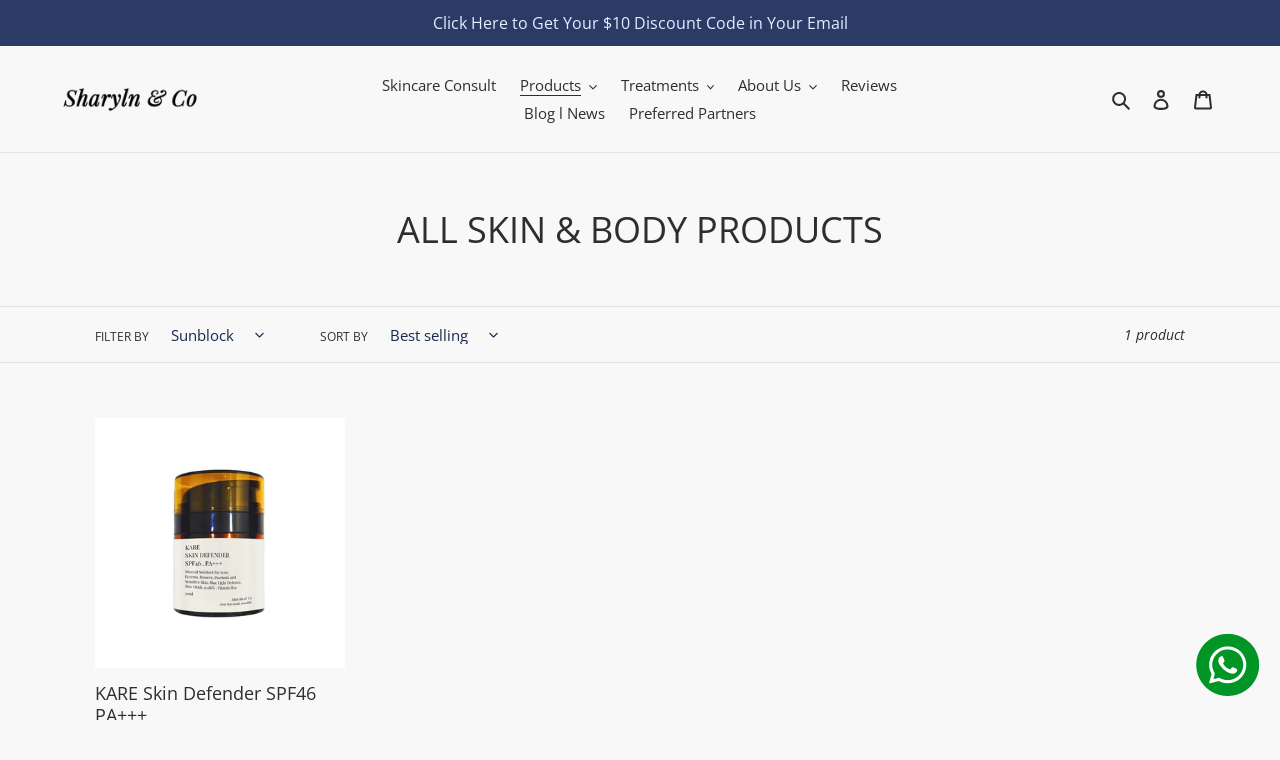

--- FILE ---
content_type: text/css
request_url: https://sharyln.co/cdn/shop/t/7/assets/azexo-extension-debut.css?v=129685488634500697551709170259
body_size: 177
content:
@import"https://fonts.googleapis.com/css?family=Muli:100,100italic,200,200italic,300,300italic,400,400italic,500,500italic,600,600italic,700,700italic,800,800italic,900,900italic%7CMuli:100,100italic,200,200italic,300,300italic,400,400italic,500,500italic,600,600italic,700,700italic,800,800italic,900,900italic&subset=latin,latin-ext";.az-debut{color:#6d6d6d;font-family:Muli;font-weight:400;font-style:normal;font-size:18px}.az-debut h1,.az-debut h2,.az-debut h3,.az-debut h4,.az-debut h5,.az-debut h6{color:#162950;font-family:Muli;font-weight:600;font-style:normal;font-size:26px;margin:0 0 17.5px;line-height:1.2;overflow-wrap:break-word;word-wrap:break-word}.az-debut h1{font-size:2.1875em;text-transform:none;letter-spacing:0}@media only screen and (max-width: 749px){.az-debut h1{font-size:2em}}.az-debut h2{font-size:1.25em;text-transform:uppercase;letter-spacing:.1em}@media only screen and (max-width: 749px){.az-debut h2{font-size:1.125em}}.az-debut h3{font-size:1.625em;text-transform:none;letter-spacing:0}@media only screen and (max-width: 749px){.az-debut h3{font-size:1.25em}}.az-debut h4{font-size:1.0625em}@media only screen and (max-width: 749px){.az-debut h4{font-size:.9375em}}.az-debut h5{font-size:.9375em}@media only screen and (max-width: 749px){.az-debut h5{font-size:.8125em}}.az-debut h6{font-size:.875em}@media only screen and (max-width: 749px){.az-debut h6{font-size:.75em}}.az-debut a{color:#162950;text-decoration:none}.az-debut input,.az-debut select,.az-debut textarea{color:#162950;border:1px solid #909090;background-color:#fff}.az-debut button,.az-debut .az-button a{color:#fff;background-color:#009355;font-size:14px;font-weight:700;text-transform:uppercase;border:1px solid transparent;padding:10px 18px}.az-debut .az-product-price .az-product-prices{font-weight:600;color:#6d6d6d}.az-debut .az-product-price .az-product-prices .az-sale-price{color:#da2f0c}.az-debut .az-product-image img{border:1px solid rgba(109,109,109,.2)}.az-debut .az-collections-list .az-background,.az-debut .az-collection .az-background{background-color:#3d3d3d66}.az-debut .az-collections-list .az-collection-title>div>h3,.az-debut .az-collection .az-collection-title>div>h3{text-align:center;color:#fff}.az-debut .az-article-read-more button{color:#fff;background-color:#009355;font-size:14px;font-weight:700;text-transform:uppercase;border:1px solid transparent;border:1px solid #162950;color:#162950;background-color:transparent;font-size:12px;padding:5px 15px}.az-debut .az-product .az-product-prices{font-size:20px}.az-debut .az-product .az-product-options .az-product-option label{color:#162950}.az-debut .az-product .az-product-options .az-product-option select{color:#162950;border:1px solid #909090;background-color:#fff;font-size:15px;line-height:22px}.az-debut .az-product .az-quantity-wrapper input{color:#162950;border:1px solid #909090;background-color:#fff;font-weight:600;text-align:center;font-size:15px}.az-debut .az-product .az-quantity-wrapper svg{fill:#162950}.az-debut .az-product .az-product-description{color:#162950}.az-debut .az-product .az-product-cart-button button{color:#fff;background-color:#009355;font-size:14px;font-weight:700;text-transform:uppercase;border:1px solid transparent;padding:10px 18px}.az-debut .az-image{border:1px solid rgba(109,109,109,.2)}.az-debut img[src*="/collection1.svg"],.az-debut img[src*="/collection2.svg"],.az-debut img[src*="/collection3.svg"],.az-debut img[src*="/logo.svg"],.az-debut img[src*="/product1.svg"],.az-debut img[src*="/product2.svg"],.az-debut img[src*="/product3.svg"],.az-debut img[src*="/product4.svg"],.az-debut img[src*="/product5.svg"],.az-debut img[src*="/product6.svg"],.az-debut img[src*="/square-image.svg"],.az-debut img[src*="/wide-image1.svg"],.az-debut img[src*="/wide-image2.svg"]{opacity:.3;background-color:#0000004d}.az-button.az-debut-button a{color:#fff;background-color:#009355;font-size:14px;font-weight:700;text-transform:uppercase;border:1px solid transparent;padding:10px 18px}.az-button.az-debut-small-button a{color:#fff;background-color:#009355;font-size:14px;font-weight:700;text-transform:uppercase;border:1px solid transparent;border:1px solid #162950;color:#162950;background-color:transparent;font-size:12px;padding:5px 15px}.az-debut-border-color{border-color:#e4e4e4}.az-debut-overlay-background{background-color:#3d3d3d66}.az-debut-gray-background{background-color:#6d6d6d0d}
/*# sourceMappingURL=/cdn/shop/t/7/assets/azexo-extension-debut.css.map?v=129685488634500697551709170259 */


--- FILE ---
content_type: image/svg+xml
request_url: https://sharyln.co/cdn/shop/t/7/assets/whatsapp-fab.svg?v=149080449765772375111709170259
body_size: -94
content:
<?xml version="1.0" encoding="utf-8"?>
<!-- Generator: Adobe Illustrator 24.2.3, SVG Export Plug-In . SVG Version: 6.00 Build 0)  -->
<svg version="1.1" id="Layer_1" xmlns="http://www.w3.org/2000/svg" xmlns:xlink="http://www.w3.org/1999/xlink" x="0px" y="0px"
	 viewBox="0 0 231 217" style="enable-background:new 0 0 231 217;" xml:space="preserve">
<style type="text/css">
	.st0{fill:#FFFFFF;}
	.st1{fill:#009525;}
</style>
<circle class="st0" cx="116.2" cy="108.5" r="88"/>
<g id="_x23_009525ff">
	<path class="st1" d="M108.4,12.3c9.1-0.4,18.3-0.5,27.2,1.5c18.2,3.8,35.5,12.8,48.6,26c15.3,14.8,25.3,35,28.1,56.1
		c0.9,8.3,0.8,16.7,0.1,25c-3.1,26.7-18.2,51.6-40,67.2c-23.6,17-55.1,22.2-83,14.2c-34.7-9.6-62.3-40.1-68.6-75.6
		c-3.8-22.1-0.5-45.6,10.8-65.2C46.8,33.8,76.6,14.3,108.4,12.3 M90.4,57.3c-14.8,7.3-25.9,21.5-29.8,37.5c-3.3,12.6-2,26.3,3.7,38
		c0.7,1.7,1.9,3.4,1.9,5.3c-2.1,9.6-5.8,18.9-7.2,28.7c9.5-2.1,18.8-4.9,28.2-7.3c2.3-0.5,4.4,1.1,6.5,1.9c13.3,6.1,29,6.1,42.6,1.1
		c17.4-6.4,31-21.8,35.4-39.8c7.4-26.5-7.8-57.1-33.6-67C123.1,49.1,105.1,49.7,90.4,57.3z"/>
	<path class="st1" d="M105.4,61.7c12.6-2.6,26.2,0.1,37.2,6.8c12.6,7.6,19.9,22.1,21.2,36.5c2.1,20.8-11.5,41.8-31.2,48.6
		c-11.5,4.4-24.7,3.8-35.9-1.3c-2.9-1.2-5.7-3.9-9.1-2.9c-5.1,1.2-10.1,3.2-15.3,3.7c1.1-5.8,3.4-11.2,4.3-17
		c-1.4-3.6-3.7-6.8-5-10.5c-4.7-12.2-4.3-26.5,1.8-38.2C79.9,75,91.5,64.7,105.4,61.7 M91,85c-5.3,5.7-4.7,14.7-1,21
		c8,13.8,20.7,25.7,36.5,29.6c6.1,1.8,13.6-0.3,17.3-5.7c1.2-2.6,2.9-6.8-0.2-8.6c-3.5-1.9-7.1-3.8-10.9-5.1
		c-5.5-1.9-5.8,8.4-11.3,6.3c-8.4-3.5-16.1-9.9-19.7-18.4c1.9-2.3,3.5-4.8,5.1-7.2c-1.8-5-3.7-9.9-6.1-14.6C97.3,81.4,93.2,82,91,85
		z"/>
</g>
</svg>
